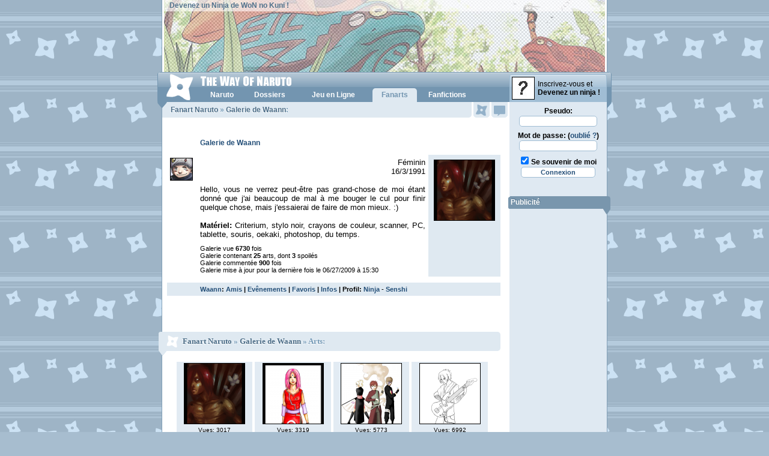

--- FILE ---
content_type: text/html; charset=ISO-8859-1
request_url: http://www.wonaruto.com/fanarts/galerie/7623/Waann/
body_size: 5345
content:
<!DOCTYPE HTML PUBLIC "-//W3C//DTD XHTML 1.0 Strict//EN" "http://www.w3.org/TR/xhtml1/DTD/xhtml1-strict.dtd"><html xmlns="http://www.w3.org/1999/xhtml" xml:lang="fr" lang="fr" dir="ltr"><head><title>Naruto - The Way Of Naruto - Fanarts Naruto dessinés par Waann - Page 1</title><base href="http://www.wonaruto.com/" /><meta name="description" lang="fr" content="Page 1 des Fanarts Naruto déssinés par Waann et publiés sur The Way Of Naruto. Dernière publication le 27/06/2009 avec le Fanart Peace has arrived." /><meta http-equiv="content-language" content="fr" /><meta name="keywords" content="Naruto, Uzumaki, Kakashi, Hatake, Anko, Mitarashi, Sasuke, Uchiwa, Gaara, Itachi, Shikamaru, Nara, Rock, Lee, Neji, Hyuga, Jiraiya, Haku, Zabuza, Momochi, , Sakura, Haruno, Shino, Aburame, , Hinata, Orochimaru, Kabuto, Yakushi, Temari, Hayate, Gekko, Kiba, Inuzuka, Iruka, Tsunade, Kurenai, Yuhi, Uchiha, Rendan, Hokage, Konoha, Yuugao, Uzuki, Gaï, Maito, Ibiki, Morino, Tenten, Ino, Yamanaka, Hoshigaki, Kisame, Genma, Konoha-Maru, Sakon, Asuma, Sarutobi, Choji, Dosu, Kinuta, Nara, Shikaku, Kankuro, Zaku, Abumi, Sarutobi, Kotetsu, Hagane, Raido, Tayuya, Mizuki, Hanoko, Ebisu, Kin, Tsuchi, Gen, Baki, Yoroi, Akado, Hiashi, Hinabi, Iwashi, Kidoumaru, Shizune, Jiroubou, Choze, Akimichi, Inoichi, Sandaime, Nidaime" /><meta name="subject" content="Naruto, anime et manga, par Masashi Kishimoto" /><meta name="author" content="dabYo" /><meta name="identifier-url" content="http://www.wonaruto.com" /><meta name="reply-to" content="thewayofnaruto@gmail.com" /><meta name="date-creation-yyyymmdd" content="20010920" /><meta name="robots" content="all" /><meta name="rating" content="General" /><meta name="revisit-after" content="4 days" /><meta name="distribution" content="global" /><meta name="expires" content="never" /><link rel="shortcut icon" href="http://www.wonaruto.com/favicon.ico" />            
<meta http-equiv="content-type" content="text/html; charset=iso-8859-1" />          
<link rel="stylesheet" href="http://images.wonaruto.com/d/6/style.css" type="text/css" media="screen" />
<link rel="stylesheet" href="http://images.wonaruto.com/d/6/style_v5.css" type="text/css" media="screen" />
<!--[If IE]><link rel="stylesheet" href="http://images.wonaruto.com/d/6/style_ie.css" type="text/css" media="screen" /><![endif]-->
<!--[If lte IE 6]><link rel="stylesheet" href="http://images.wonaruto.com/d/6/style_ie6.css" type="text/css" media="screen" /><![endif]-->
<script src="http://images.wonaruto.com/js/6/core.js" type="text/javascript"></script><script src="http://images.wonaruto.com/js/6/proto.js" type="text/javascript"></script><script src="http://images.wonaruto.com/js/6/lib.js" type="text/javascript"></script></head>

<body OnLoad="won_windows_onload()">    
<div id="design">  
<div id="header">
  <a href="http://www.wonaruto.com"><img src="http://images.wonaruto.com/bans/6/base_6.jpg" alt="The Way Of Naruto" title="The Way Of Naruto" /></a>
  <span id="top-text"><a href="membres/">Devenez un Ninja de WoN no Kuni !</a></span>
</div>
<div id="ruban" class="vista"> 
    <div id="lien-menu-inscription"><a href="inscription.php"><img src="http://images.wonaruto.com/avatars/none.jpg" /><span>Inscrivez-vous et<br /><strong>Devenez un ninja !</strong></span></a></div>
    
  <div id="navigation">
    <h1><a href="http://www.wonaruto.com"><img src="http://images.wonaruto.com/d/6/header-logo-vista.png" alt="The Way Of Naruto" /></a></h1>
    <ul id="navigation-liste"><li><a id="lien-menu-naruto" OnMouseOut="v6_aff_menu_out()" OnMouseOver="v6_aff_menu('naruto');" href="naruto/"><strong>Naruto</strong></a></li><li><a id="lien-menu-dossiers" OnMouseOut="v6_aff_menu_out()" OnMouseOver="v6_aff_menu('dossiers');" href="naruto/dossiers/" title="Dossiers Naruto"><strong>Dossiers</strong></a></li><li class="nf"><a id="lien-menu-jeln" href="inscription.php" title="Jeu en Ligne Naruto"><strong>Jeu en Ligne</strong></a></li><li><script>var v6_menu_active = 'fanarts';</script><a class="active" id="lien-menu-fanarts" OnMouseOut="v6_aff_menu_out()" OnMouseOver="v6_aff_menu('fanarts');" href="fanarts/" title="Fanarts Naruto"><strong>Fanarts</strong></a></li><li><a id="lien-menu-fanfics" OnMouseOut="v6_aff_menu_out()" OnMouseOver="v6_aff_menu('fanfics');" href="fanfictions/" title="Fanfictions Naruto"><strong>Fanfictions</strong></a></li></ul>
  </div>
</div>

  <a id="onglet-events" href="membres_events.php" onclick="barre_click_events();return false" title="Voir vos évènements"><span class="no-new">&nbsp;</span></a>
  <a id="onglet-mp" href="membres_mp.php" title="Voir vos messages privés"><span class="no-new">&nbsp;</span></a>
  
<div id="corps">

<div id="contenu">

<div id="titre-page"><h2><a href="fanarts/">Fanart Naruto</a> » <a href="fanarts/galerie/7623/Waann/">Galerie de Waann</a>:</h2></div><div id="menu-events-actif" style="display: none;"></div><div id="menu-mp-actif" style="display: none;"></div><div id="menu-menu-actif" style="display: none;"></div><div id="menu-amis-actif" style="display: none;"></div><div id="texted"><table cellpadding="5" cellspacing="0" class="liste">
<tr><td></td><td class="left" colspan="2"><h1 class="titre"><a href="fanarts/galerie/7623/Waann/">Galerie de Waann</a></h1></td></tr>
<tr><td class="left" width="40"><img src="http://images.wonaruto.com/avatars/20/3.jpg" title="Avatar de Waann" alt="Avatar de Waann" border="1" /></td><td class="justify"><div align="right">Féminin<br />16/3/1991<br /><br /></div>Hello, vous ne verrez peut-&ecirc;tre pas grand-chose de moi &eacute;tant donn&eacute; que j'ai beaucoup de mal &agrave; me bouger le cul pour finir quelque chose, mais j'essaierai de faire de mon mieux. :)<br /><br /><strong>Matériel:</strong> Criterium, stylo noir, crayons de couleur, scanner, PC, tablette, souris, oekaki, photoshop, du temps.</td><td class="bg-1 center" width="110" rowspan="2"><a href="fanarts/view/55405/"><img src="http://fanart.wonaruto.com/66790_arts/mini/art_1246057044.png" class="dossier" alt="Peace has arrived" title="Peace has arrived" /></a></td></tr>
<tr class="caracteristiques"><td></td><td class="left">Galerie vue <strong>6730</strong> fois<br />Galerie contenant <strong>25</strong> arts, dont <strong>3</strong> spoilés</strong><br />Galerie commentée <strong>900</strong> fois<br />Galerie mise à jour pour la dernière fois le 06/27/2009 à 15:30<br /></td></tr>
<tr><td class="caracteristiques" colspan="3"></td></tr>
<tr class="caracteristiques bg-1"><td></td><td colspan="2" class="left" style="font-weight: bold;"><a href="membres/66790/Waann/">Waann</a>: <a href="membres/66790/Waann/amis/">Amis</a> | <a href="membres/66790/Waann/event/">Evênements</a> | <a href="membres/66790/Waann/favs/">Favoris</a> | <a href="membres/66790/Waann/infos/">Infos</a> | Profil: <a href="membres/66790/Waann/ninja/">Ninja</a> - <a href="membres/66790/Waann/senshi/">Senshi</a></td></tr>
</table>
<br /><br />
<div class="titre-cadre"><div class="titre-image"><a href="fanarts/">Fanart Naruto</a> » <a href="fanarts/galerie/7623/Waann/">Galerie de Waann</a> » Arts:</div></div><center><div class="galerie"><div id="spacer" style="font-size: 1px;">&#160;</div><div class="image_galerie">
      <a href="fanarts/view/55405/"><img src="http://fanart.wonaruto.com/66790_arts/mini/art_1246057044.png" class="image_galerie" alt="Peace has arrived" title="Peace has arrived" /></a><br />
      Vues: 3017<br />
      Commentaires: 14
    </div><div class="image_galerie">
      <a href="fanarts/view/38608/"><img src="http://fanart.wonaruto.com/66790_arts/mini/art_1210259050.png" class="image_galerie" alt="Sakusaku" title="Sakusaku" /></a><br />
      Vues: 3319<br />
      Commentaires: 9
    </div><div class="image_galerie">
      <a href="fanarts/view/34355/"><img src="http://fanart.wonaruto.com/66790_arts/mini/art_1202931159.png" class="image_galerie" alt="2Be3 or not to be" title="2Be3 or not to be" /></a><br />
      Vues: 5773<br />
      Commentaires: 20
    </div><div class="image_galerie">
      <a href="fanarts/view/33365/"><img src="http://fanart.wonaruto.com/66790_arts/mini/art_1200947152.png" class="image_galerie" alt="I wanna ROCKS (ouhouhouhouuuhouhou)" title="I wanna ROCKS (ouhouhouhouuuhouhou)" /></a><br />
      Vues: 6992<br />
      Commentaires: 21
    </div><div class="image_galerie">
      <a href="fanarts/view/33113/"><img src="http://fanart.wonaruto.com/66790_arts/mini/art_1200249314.jpg" class="image_galerie" alt="Tu m'as abandonn&eacute;" title="Tu m'as abandonn&eacute;" /></a><br />
      Vues: 10407<br />
      Commentaires: 52
    </div><div class="image_galerie">
      <a href="fanarts/view/32248/"><img src="http://fanart.wonaruto.com/66790_arts/mini/art_1198537449.png" class="image_galerie" alt="Photo de vacances" title="Photo de vacances" /></a><br />
      Vues: 12224<br />
      Commentaires: 44
    </div><div class="image_galerie">
      <a href="fanarts/view/30846/"><img src="http://fanart.wonaruto.com/66790_arts/mini/art_1194371470.png" class="image_galerie" alt="Psychopathe distingu&eacute;" title="Psychopathe distingu&eacute;" /></a><br />
      Vues: 4169<br />
      Commentaires: 12
    </div><div class="image_galerie">
      <a href="fanarts/view/30828/"><img src="http://fanart.wonaruto.com/66790_arts/mini/art_1194343431.png" class="image_galerie" alt="Mikoto pour Rastamilie" title="Mikoto pour Rastamilie" /></a><br />
      Vues: 4205<br />
      Commentaires: 13
    </div><div class="image_galerie">
      <a href="fanarts/view/30810/"><img src="http://fanart.wonaruto.com/66790_arts/mini/art_1194288009.png" class="image_galerie" alt="Bishies en costard-cravate" title="Bishies en costard-cravate" /></a><br />
      Vues: 6243<br />
      Commentaires: 17
    </div><div class="image_galerie">
      <a href="fanarts/view/29357/"><img src="http://fanart.wonaruto.com/66790_arts/mini/art_1189770771.jpg" class="image_galerie" alt="Sasori par Pokefreak" title="Sasori par Pokefreak" /></a><br />
      Vues: 10435<br />
      Commentaires: 41
    </div><div class="image_galerie">
      <a href="fanarts/view/28644/"><img src="http://fanart.wonaruto.com/66790_arts/mini/art_1188304740.jpg" class="image_galerie" alt="Nidaime Hokage" title="Nidaime Hokage" /></a><br />
      Vues: 23946<br />
      Commentaires: 235
    </div><div class="image_galerie">
      <a href="fanarts/view/27730/"><img src="http://fanart.wonaruto.com/66790_arts/mini/art_1186220007.png" class="image_galerie" alt="Nitana Fuji-san, par o ayo" title="Nitana Fuji-san, par o ayo" /></a><br />
      Vues: 5566<br />
      Commentaires: 25
    </div><div class="image_galerie">
      <a href="fanarts/view/27306/"><img src="http://fanart.wonaruto.com/66790_arts/mini/art_1185293215.png" class="image_galerie" alt="Kebbaku" title="Kebbaku" /></a><br />
      Vues: 3760<br />
      Commentaires: 12
    </div><div class="image_galerie">
      <a href="fanarts/view/27125/"><img src="http://fanart.wonaruto.com/66790_arts/mini/art_1185030992.png" class="image_galerie" alt="&quot;Mon nouveau TShirt met mes seins en valeur!&" title="&quot;Mon nouveau TShirt met mes seins en valeur!&" /></a><br />
      Vues: 20880<br />
      Commentaires: 177
    </div><div class="image_galerie">
      <a href="fanarts/view/27037/"><img src="http://fanart.wonaruto.com/66790_arts/mini/art_1184836281.png" class="image_galerie" alt="Miaou" title="Miaou" /></a><br />
      Vues: 2911<br />
      Commentaires: 11
    </div><div class="image_galerie">
      <a href="fanarts/view/26508/"><img src="http://fanart.wonaruto.com/66790_arts/mini/art_1183658823.png" class="image_galerie" alt="Hinata fait peur &agrave; l'int&eacute;rieur." title="Hinata fait peur &agrave; l'int&eacute;rieur." /></a><br />
      Vues: 4193<br />
      Commentaires: 9
    </div><div id="spacer" style="font-size: 1px;">&#160;</div></div></center><div id="pages_comment">Pages:  [ 1 ]  <a href="fanarts/galerie/7623/Waann/2/" id="fbleu">2</a>  <a href="fanarts/galerie/7623/Waann/2/" id="fbleu">Page Suivante »</a> </div><br /><br /><br /><br /><br /></div></div><div id="menu"><div id="form-login"><form action="login.php" method="post"><input type="hidden" name="redirec" value="/"><label for="mpseudo">Pseudo:</label><br /><input type="text" name="mpseudo" id="mpseudo" class="text" maxlength="13" value="" tabindex="1" /><br /><label for="mpass">Mot de passe: (<a href="membres_mdp.php">oublié ?</a>)</label><br /><input type="password" name="mpass" id="mpass" class="text" tabindex="2" /><br /><input type="checkbox" name="uauto" id="uauto" value="1" checked="checked" /> <label for="uauto">Se souvenir de moi</label><input type="submit" value="Connexion" class="submit" tabindex="3" /></form></div><div class="block-menu" id="menu-publicite"><div class="titre-menu"><h3>Publicité</h3></div><center><script type="text/javascript">sas_pageid="70394/534577";  sas_formatid=26324;  sas_target=""; </script><script type="text/javascript" src="http://ads.themoneytizer.com/script"></script></center></div></div>
<div id="footer">
  <p class="left"><a href="/">Naruto</a> &copy; 1999 <a href="masashi_kishimoto.php">Masashi Kishimoto</a><br /><a href="/">Naruto</a> est distribué en France par Kana</p>
  <p class="right"><a href="confidentialite.php">Confidentialité</a> <a href="apropos.php">À propos</a><br /><a href="membres_forum.php?redirection=post.php%3Ftype%3Dbug">Signaler un bug</a> <a href="membres_forum.php?redirection=post.php%3Ftype%3Derreur">Signaler une erreur</a></p>
</div>
<div id="footer-links"><ul><li class="xiti"><div id="xiti-logo">
<script type="text/javascript">
<!--                   
Xt_param = 's=138290&p=';
try {Xt_r = top.document.referrer;}
catch(e) {Xt_r = document.referrer; }
Xt_h = new Date();
Xt_i = '<img width="80" height="15" border="0" ';
Xt_i += 'src="http://logv24.xiti.com/bcg.xiti?'+Xt_param;
Xt_i += '&hl='+Xt_h.getHours()+'x'+Xt_h.getMinutes()+'x'+Xt_h.getSeconds();
if(parseFloat(navigator.appVersion)>=4)
{Xt_s=screen;Xt_i+='&r='+Xt_s.width+'x'+Xt_s.height+'x'+Xt_s.pixelDepth+'x'+Xt_s.colorDepth;}
document.write(Xt_i+'&ref='+Xt_r.replace(/[<>"]/g, '').replace(/&/g, '$')+'" />');
//-->
</script>
<noscript>
<div id="xiti-logo-noscript">
<a href="http://www.xiti.com/xiti.asp?s=138290" title="WebAnalytics" >WebAnalytics solution by <img width="80" height="15" src="http://logv24.xiti.com/bcg.xiti?s=138290&amp;p=&amp;" alt="WebAnalytics" /></a>
</div>
</noscript>
</div></li> <li class="facebook"><a href="http://www.facebook.com/WoNaruto">Facebook</a></li> <li class="twitter"><a href="http://twitter.com/WoNaruto">Twitter</a></li> <li><a href="equipe/">Equipe</a></li> <li><a href="apropos.php">À propos</a></li></ul> <a href="/">The Way Of Naruto</a> &copy; 2001-2014 - Généré en 0,0410s</div>

</div>

<div id="menu-naruto" class="menu-nav" style="display: none;" OnClick="v6_click_menu()"><ul><li><a href="naruto/anime/" title="Anime Naruto">Anime</a></li><li class="l-2"><a href="membres_br.php">Battle Royale</a></li><li><a href="naruto/conventions/" title="Conventions Naruto">Conventions</a></li><li class="l-2"><a href="naruto/dossiers/" title="Dossiers Naruto">Dossiers</a></li><li><a href="films.php" title="Films Naruto">Films</a></li><li class="l-2"><a href="naruto/jeuxvideo/" title="Jeux Vidéo Naruto">Jeux Vid&eacute;o</a></li><li><a href="naruto/jutsus/" title="Jutsus Naruto">Jutsus</a></li><li class="l-2"><a href="masashi_kishimoto.php">Masashi Kishimoto</a></li><li><a href="naruto/personnages/" title="Personnages Naruto">Personnages</a></li><li class="l-2"><a href="naruto/raisons/">1000 raisons</a></li><li><a href="naruto/rapports-force/" title="Rapports de force des Tomes Naruto">Rapports de Force</a></li><li class="l-2"><a href="naruto/tomes/" title="Résumés des Tomes de Naruto">R&eacute;sum&eacute;s</a></li></ul></div><div id="menu-dossiers" class="menu-nav" style="display: none;" OnClick="v6_click_menu()"><ul><li><a href="naruto/dossiers/chakra-nature-element/" title="Chakra: nature et éléments">Chakra</a></li><li class="l-2"><a href="naruto/dossiers/chronologie/" title="Chronologie de Naruto">Chronologie</a></li><li><a href="naruto/clans/" title="Clans dans Naruto">Clans</a></li><li class="l-2"><a href="naruto/dossiers/ninjas-medecins/" title="Eisei Nin: Les ninjas médecins">Eisei Nin</a></li><li><a href="naruto/grades/">Grades Ninjas</a></li><li class="l-2"><a href="naruto/dossiers/Kirin/">Kirin</a></li><li><a href="naruto/bijuus/">L&eacute;gende des neuf Bijuus</a></li><li class="l-2"><a href="naruto/dossiers/legendes-asiatiques/" title="Légendes Asiatiques dans Naruto">L&eacute;gendes Asiatiques</a></li><li><a href="naruto/dossiers/liens/" title="Liens entre les personnages">Liens</a></li><li class="l-2"><a href="naruto/dossiers/Amaterasu-Susanoo-Tsukuyomi-Shintoisme/" title="Mythologie du Mangekyou Sharingan">Mangekyou Sharingan</a></li><li><a href="naruto/dossiers/ninken-taisen/" title="Ninken Taisen: La grande guerre des Ninjas">Ninken Taisen</a></li><li class="l-2"><a href="naruto/dossiers/sannins-legendaires/" title="Sannins Légendaires de Konoha">Sannins L&eacute;gendaires</a></li><li><a href="naruto/dossiers/senseis/" title="Senseïs de Naruto">Sense&iuml;s</a></li><li class="link"><a href="naruto/dossiers/">Tous nos dossiers</a></li></ul></div><div id="menu-fanarts" class="menu-nav" style="display: none;" OnClick="v6_click_menu()"><ul><li><a href="fanarts/favoris/">Favoris</a></li><li class="l-2"><a href="fanarts/galeries/">Galeries</a></li><li><a href="fanarts/categories/">Galeries &agrave; Th&egrave;me</a></li><li class="l-2"><a href="fanarts/personnages/">Galeries de Personnages</a></li><li><a href="fanarts/favs/">S&eacute;l&eacute;ctionn&eacute;s</a></li><li class="link"><a href="membres_options.php">Créer sa galerie</a></li></ul></div><div id="menu-fanfics" class="menu-nav" style="display: none;" OnClick="v6_click_menu()"><ul><li><a href="fanfictions/favoris/">Favoris</a></li><li class="l-2"><a href="fanfictions/couples/">Fanfics par Couples</a></li><li><a href="fanfictions/personnages/">Fanfics par Personnages</a></li><li class="l-2"><a href="fanfictions/auteurs/">Recueils</a></li><li><a href="fanfictions/liste/">Toutes</a></li><li class="search"><form action="fanfictions/recherche/" method="get"><input type="text" name="query" value="Titre, mots..." /> <button type="submit" title="Rechercher"><span>Rechercher</span></button></form></li></ul></div></div></body></html><!-- Mis en cache le 20/01/2026 à 05:41 -->